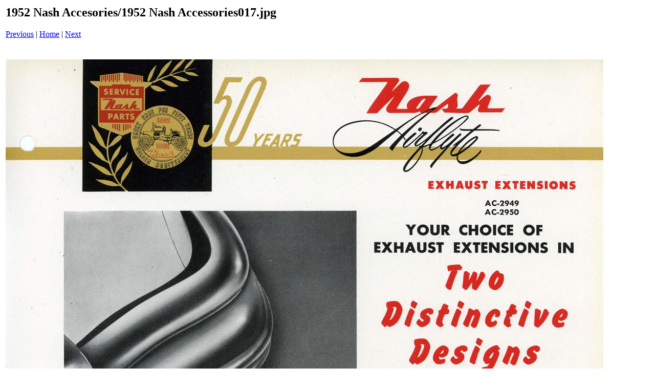

--- FILE ---
content_type: text/html
request_url: https://nash.oldcarmanualproject.com/1952/Accessories/pages/1952%20Nash%20Accessories017_jpg.htm
body_size: 485
content:
<html>
<head>
<title>1952 Nash Accesories / 1952 Nash Accessories017.jpg</title>
<meta http-equiv="Content-Type" content="text/html; charset=iso-8859-1">
</head>
<body bgcolor="#ffffff">
<table border=0>
<tr>
<td align="left"><h2>1952 Nash Accesories/1952 Nash Accessories017.jpg</h2>
<a href="1952 Nash Accessories016_jpg.htm">Previous</a> | <a href="../index.htm">Home</a> | <a href="1952 Nash Accessories018_jpg.htm">Next</a><br><br><script type="text/javascript"><!--
google_ad_client = "pub-1753017650679806";
/* 728x90, created 6/4/10 */
google_ad_slot = "5711904055";
google_ad_width = 728;
google_ad_height = 90;
//-->
</script>
<script type="text/javascript"
src="http://pagead2.googlesyndication.com/pagead/show_ads.js">
</script></td>
</tr>

<tr>
<td align="center">
<br>
<a href="../images/1952 Nash Accessories017_jpg.jpg"><img src="../images/1952 Nash Accessories017_jpg.jpg" border=0></a><br>
</td>
</tr>
</table>
</body>
</html>